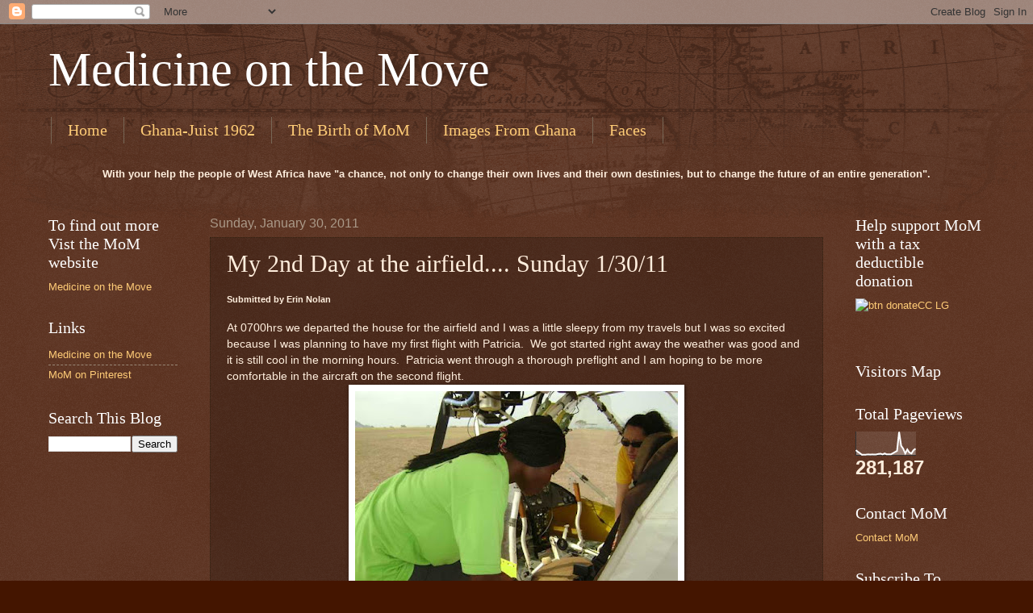

--- FILE ---
content_type: text/html; charset=UTF-8
request_url: https://medicineonthemove.blogspot.com/b/stats?style=WHITE_TRANSPARENT&timeRange=ALL_TIME&token=APq4FmAlbPfqQ54QmW_E9mt2SBVrKPLo50wXVNEukahxQ0cLjmK4cURuSZnMV39hsq_a9s5pcy7vYDcMrwgML0mPOsljcY5qXw
body_size: -26
content:
{"total":281187,"sparklineOptions":{"backgroundColor":{"fillOpacity":0.1,"fill":"#ffffff"},"series":[{"areaOpacity":0.3,"color":"#fff"}]},"sparklineData":[[0,22],[1,15],[2,9],[3,2],[4,3],[5,3],[6,4],[7,3],[8,4],[9,3],[10,4],[11,6],[12,7],[13,4],[14,8],[15,4],[16,4],[17,4],[18,9],[19,14],[20,19],[21,100],[22,41],[23,28],[24,8],[25,25],[26,12],[27,8],[28,22],[29,28]],"nextTickMs":240000}